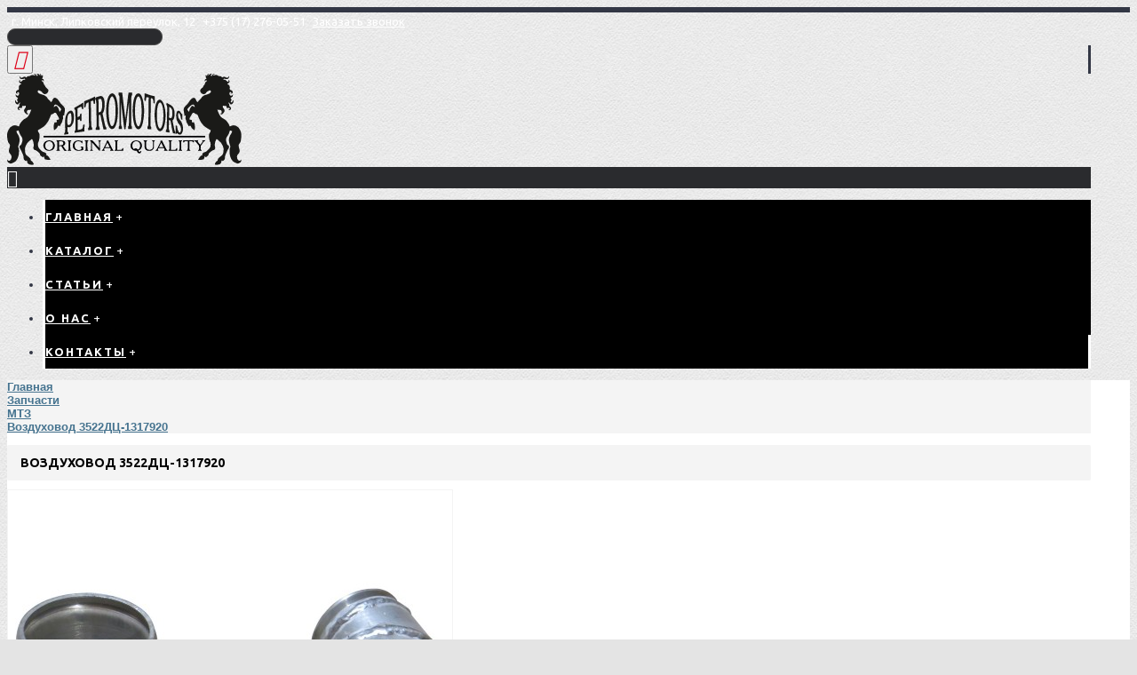

--- FILE ---
content_type: text/html; charset=utf-8
request_url: https://petromotors.by/zapchasti/mtz/vozduhovod-3522dc-1317920
body_size: 9648
content:
<!DOCTYPE html>
<html dir="ltr" lang="ru" class="webkit chrome chrome131 mac journal-desktop is-guest skin-5 responsive-layout extended-layout header-center header-center-sticky backface product-grid-second-image product-list-second-image product-page product-page-757 layout-2 route-product-product oc2" data-j2v="2.7.1">
<head prefix="og:http://ogp.me/ns# fb:http://ogp.me/ns/fb# product:http://ogp.me/ns/product#"><meta http-equiv="Content-Type" content="text/html; charset=windows-1252">

<meta name="viewport" content="width=device-width, initial-scale=1, minimum-scale=1, maximum-scale=1, user-scalable=no">
<meta name="format-detection" content="telephone=no">
<!--[if IE]><meta http-equiv="X-UA-Compatible" content="IE=Edge,chrome=1"/><![endif]-->
<!--[if lt IE 9]><script src="//ie7-js.googlecode.com/svn/version/2.1(beta4)/IE9.js"></script><![endif]-->
<title>Воздуховод 3522ДЦ-1317920 купить -</title>
<base href="https://petromotors.by/" />
<meta name="description" content="Воздуховод 3522ДЦ-1317920 - запчасти для тракторов BELARUS (МТЗ) в Минске" />
<meta name="keywords" content="воздуховод, 3522дц-1317920, 1317920, купить в минске, трактор belarus, мтз" />

<meta property="og:title" content="Воздуховод 3522ДЦ-1317920" />
<meta property="og:site_name" content="ООО &quot;ПетроМоторс&quot;" />
<meta property="og:url" content="https://petromotors.by/vozduhovod-3522dc-1317920" />
<meta property="og:description" content="Воздуховод 3522ДЦ-1317920" />
<meta property="og:type" content="product" />
<meta property="og:image" content="https://petromotors.by/image/cache/catalog/MTZ/3522dc-1317920_vozduhovod-600x315.jpg" />
<meta property="og:image:width" content="600" />
<meta property="og:image:height" content="315" />
<meta property="twitter:card" content="summary" />
<meta property="twitter:title" content="Воздуховод 3522ДЦ-1317920" />
<meta property="twitter:description" content="Воздуховод 3522ДЦ-1317920" />
<meta property="twitter:image" content="https://petromotors.by/image/cache/catalog/MTZ/3522dc-1317920_vozduhovod-200x200.jpg" />
<meta property="twitter:image:width" content="200" />
<meta property="twitter:image:height" content="200" />
<link href="https://petromotors.by/image/favicon.png" rel="icon" />


<link rel="alternate" href="https://petromotors.by/zapchasti/mtz/vozduhovod-3522dc-1317920" hreflang="ru">
      
<link href="https://petromotors.by/vozduhovod-3522dc-1317920" rel="canonical" />
<link rel="stylesheet" href="//fonts.googleapis.com/css?family=Ubuntu:700,500,regular&amp;subset=latin"/>
<link rel="stylesheet" href="https://petromotors.by/catalog/view/theme/journal2/css/j-strap.css?j2v=2.7.1"/>
<link rel="stylesheet" href="https://petromotors.by/catalog/view/javascript/font-awesome/css/font-awesome.min.css?j2v=2.7.1"/>
<link rel="stylesheet" href="https://petromotors.by/catalog/view/theme/journal2/lib/jquery.ui/jquery-ui-slider.min.css?j2v=2.7.1"/>
<link rel="stylesheet" href="https://petromotors.by/catalog/view/theme/journal2/lib/owl-carousel/owl.carousel.css?j2v=2.7.1"/>
<link rel="stylesheet" href="https://petromotors.by/catalog/view/theme/journal2/lib/owl-carousel/owl.transitions.css?j2v=2.7.1"/>
<link rel="stylesheet" href="https://petromotors.by/catalog/view/theme/journal2/lib/magnific-popup/magnific-popup.css?j2v=2.7.1"/>
<link rel="stylesheet" href="https://petromotors.by/catalog/view/javascript/jquery/magnific/magnific-popup.css?j2v=2.7.1"/>
<link rel="stylesheet" href="https://petromotors.by/catalog/view/javascript/jquery/datetimepicker/bootstrap-datetimepicker.min.css?j2v=2.7.1"/>
<link rel="stylesheet" href="https://petromotors.by/catalog/view/theme/journal2/css/hint.min.css?j2v=2.7.1"/>
<link rel="stylesheet" href="https://petromotors.by/catalog/view/theme/journal2/css/journal.css?j2v=2.7.1"/>
<link rel="stylesheet" href="https://petromotors.by/catalog/view/theme/journal2/css/features.css?j2v=2.7.1"/>
<link rel="stylesheet" href="https://petromotors.by/catalog/view/theme/journal2/css/header.css?j2v=2.7.1"/>
<link rel="stylesheet" href="https://petromotors.by/catalog/view/theme/journal2/css/module.css?j2v=2.7.1"/>
<link rel="stylesheet" href="https://petromotors.by/catalog/view/theme/journal2/css/pages.css?j2v=2.7.1"/>
<link rel="stylesheet" href="https://petromotors.by/catalog/view/theme/journal2/css/account.css?j2v=2.7.1"/>
<link rel="stylesheet" href="https://petromotors.by/catalog/view/theme/journal2/css/blog-manager.css?j2v=2.7.1"/>
<link rel="stylesheet" href="https://petromotors.by/catalog/view/theme/journal2/css/side-column.css?j2v=2.7.1"/>
<link rel="stylesheet" href="https://petromotors.by/catalog/view/theme/journal2/css/product.css?j2v=2.7.1"/>
<link rel="stylesheet" href="https://petromotors.by/catalog/view/theme/journal2/css/category.css?j2v=2.7.1"/>
<link rel="stylesheet" href="https://petromotors.by/catalog/view/theme/journal2/css/footer.css?j2v=2.7.1"/>
<link rel="stylesheet" href="https://petromotors.by/catalog/view/theme/journal2/css/icons.css?j2v=2.7.1"/>
<link rel="stylesheet" href="https://petromotors.by/catalog/view/theme/journal2/css/responsive.css?j2v=2.7.1"/>
<link rel="stylesheet" href="index.php?route=journal2/assets/css&amp;j2v=2.7.1" />
<script type="text/javascript" src="https://petromotors.by/catalog/view/javascript/jquery/jquery-2.1.1.min.js?j2v=2.7.1"></script>
<script type="text/javascript" src="https://petromotors.by/catalog/view/javascript/bootstrap/js/bootstrap.min.js?j2v=2.7.1"></script>
<script type="text/javascript" src="https://petromotors.by/catalog/view/theme/journal2/lib/jquery/jquery-migrate-1.2.1.min.js?j2v=2.7.1"></script>
<script type="text/javascript" src="https://petromotors.by/catalog/view/theme/journal2/lib/jquery.ui/jquery-ui-slider.min.js?j2v=2.7.1"></script>
<script type="text/javascript" src="https://petromotors.by/catalog/view/javascript/common.js?j2v=2.7.1"></script>
<script type="text/javascript" src="https://petromotors.by/catalog/view/javascript/jquery/jquery.total-storage.min.js?j2v=2.7.1"></script>
<script type="text/javascript" src="https://petromotors.by/catalog/view/theme/journal2/lib/jquery.tabs/tabs.js?j2v=2.7.1"></script>
<script type="text/javascript" src="https://petromotors.by/catalog/view/theme/journal2/lib/owl-carousel/owl.carousel.js?j2v=2.7.1"></script>
<script type="text/javascript" src="https://petromotors.by/catalog/view/theme/journal2/lib/magnific-popup/jquery.magnific-popup.min.js?j2v=2.7.1"></script>
<script type="text/javascript" src="https://petromotors.by/catalog/view/theme/journal2/lib/actual/jquery.actual.min.js?j2v=2.7.1"></script>
<script type="text/javascript" src="https://petromotors.by/catalog/view/theme/journal2/lib/countdown/jquery.countdown.js?j2v=2.7.1"></script>
<script type="text/javascript" src="https://petromotors.by/catalog/view/theme/journal2/lib/image-zoom/jquery.imagezoom.min.js?j2v=2.7.1"></script>
<script type="text/javascript" src="https://petromotors.by/catalog/view/theme/journal2/lib/lazy/jquery.lazy.1.6.min.js?j2v=2.7.1"></script>
<script type="text/javascript" src="https://petromotors.by/catalog/view/javascript/jquery/magnific/jquery.magnific-popup.min.js?j2v=2.7.1"></script>
<script type="text/javascript" src="https://petromotors.by/catalog/view/javascript/jquery/datetimepicker/moment.js?j2v=2.7.1"></script>
<script type="text/javascript" src="https://petromotors.by/catalog/view/javascript/jquery/datetimepicker/bootstrap-datetimepicker.min.js?j2v=2.7.1"></script>
<script type="text/javascript" src="https://www.google.com/recaptcha/api.js?j2v=2.7.1"></script>
<script type="text/javascript" src="https://petromotors.by/catalog/view/theme/journal2/js/journal.js?j2v=2.7.1"></script>
<!--[if (gte IE 6)&(lte IE 8)]><script src="catalog/view/theme/journal2/lib/selectivizr/selectivizr.min.js"></script><![endif]-->
<!-- Google tag (gtag.js) -->
<script async src="https://www.googletagmanager.com/gtag/js?id=G-ZHY1JZY31L"></script>
<script>
  window.dataLayer = window.dataLayer || [];
  function gtag(){dataLayer.push(arguments);}
  gtag('js', new Date());

  gtag('config', 'G-ZHY1JZY31L');
</script>

<!-- Yandex.Metrika counter -->
<script type="text/javascript" >
   (function(m,e,t,r,i,k,a){m[i]=m[i]||function(){(m[i].a=m[i].a||[]).push(arguments)};
   m[i].l=1*new Date();
   for (var j = 0; j < document.scripts.length; j++) {if (document.scripts[j].src === r) { return; }}
   k=e.createElement(t),a=e.getElementsByTagName(t)[0],k.async=1,k.src=r,a.parentNode.insertBefore(k,a)})
   (window, document, "script", "https://mc.yandex.ru/metrika/tag.js", "ym");

   ym(91269170, "init", {
        clickmap:true,
        trackLinks:true,
        accurateTrackBounce:true,
        webvisor:true,
        ecommerce:"dataLayer"
   });
</script>
<noscript><div><img src="https://mc.yandex.ru/watch/91269170" style="position:absolute; left:-9999px;" alt="" /></div></noscript>
<!-- /Yandex.Metrika counter --><script>
        Journal.COUNTDOWN = {
        DAYS    : "Days",
        HOURS   : "Hours",
        MINUTES : "Min",
        SECONDS : "Sec"
    };
        Journal.NOTIFICATION_BUTTONS = '<div class="notification-buttons"><a class="button notification-cart" href="https://petromotors.by/index.php?route=checkout/cart">Просмотреть корзину</a><a class="button notification-checkout" href="https://petromotors.by/index.php?route=checkout/checkout">Оформить заказ</a></div>';
</script>
<link href="//maxcdn.bootstrapcdn.com/font-awesome/4.5.0/css/font-awesome.min.css" rel="stylesheet">
<script type="text/javascript">
$(document).ready(function($) {
var url=document.location.href;


$.each($(".super-menu a"),function(){
if(url.indexOf(this.href) + 1){if (this.href != $(".super-menu a")[0].href){$(this).addClass('active-menu');}};
});
if (url ==$(".super-menu a")[0].href) {var yy = $(".super-menu a")[0];
$(yy).addClass('active-menu');}

});
</script>

<!-- Yandex.Metrika counter -->
<script type="text/javascript" >
    (function (d, w, c) {
        (w[c] = w[c] || []).push(function() {
            try {
                w.yaCounter47160945 = new Ya.Metrika({
                    id:47160945,
                    clickmap:true,
                    trackLinks:true,
                    accurateTrackBounce:true,
                    webvisor:true
                });
            } catch(e) { }
        });

        var n = d.getElementsByTagName("script")[0],
            s = d.createElement("script"),
            f = function () { n.parentNode.insertBefore(s, n); };
        s.type = "text/javascript";
        s.async = true;
        s.src = "https://mc.yandex.ru/metrika/watch.js";

        if (w.opera == "[object Opera]") {
            d.addEventListener("DOMContentLoaded", f, false);
        } else { f(); }
    })(document, window, "yandex_metrika_callbacks");
</script>
<noscript><div><img src="https://mc.yandex.ru/watch/47160945" style="position:absolute; left:-9999px;" alt="" /></div></noscript>
<!-- /Yandex.Metrika counter -->
<meta name="yandex-verification" content="9c7ac978f25eea33" />
<meta name="google-site-verification" content="Hy6RMLAh9H80UhULs5osdXnsxfR3K6Wg6E0QonL5GxM" />

</head>
<body>
<!--[if lt IE 9]>
<div class="old-browser">Обновите браузер до актуальной версии!</div>
<![endif]-->
<header class="journal-header-center nosecond">

    <div class="journal-top-header j-min z-1"></div>
    <div class="journal-menu-bg j-min z-0"> </div>
    <div class="journal-center-bg j-100 z-0"> </div>

    <div id="header" class="journal-header row z-2">

        <div class="journal-language j-min">
                    </div>

        <div class="journal-links j-min xs-100 sm-100 md-100 lg-100 xl-100">
            <div class="links j-min">
                <span  class="no-link"><i style="margin-right: 5px; font-size: 16px" data-icon="&#xe01b;"></i>г. Минск, Липковский переулок, 12</span>
<span  class="no-link"><i style="margin-right: 5px; font-size: 16px" data-icon="&#xe679;"></i>+375 (17) 276-05-51</span>
<a href="javascript:Journal.openPopup('10')" ><i style="margin-right: 5px; font-size: 16px" data-icon="&#xe6a3;"></i><span class="top-menu-link">Заказать звонок</span></a>            </div>
        </div>

        <div class="journal-currency j-min">
                    </div>

                <div class="journal-search j-min xs-100 sm-50 md-30 lg-25 xl-25">
                        <div id="search" class="input-group j-min">
  <input type="text" name="search" value="" placeholder="" autocomplete="off" class="form-control input-lg" />
  <div class="button-search"><button type="button"><i></i></button></div>
</div>                    </div>
        <div class="journal-logo j-100 xs-100 sm-100 md-40 lg-50 xl-50">
                        <div id="logo">
                <a href="https://petromotors.by/">
                    					<img src="https://petromotors.by/image/logopetro.svg">
                </a>
            </div>
                    </div>
        
        
        <div class="journal-cart row j-min xs-100 sm-50 md-30 lg-25 xl-25">
            			
        </div>

        <div class="journal-menu j-min xs-100 sm-100 md-100 lg-100 xl-100">
            <div class="mobile-trigger"></div>
<ul class="super-menu mobile-menu menu-table" style="table-layout: fixed">
        <li class=" mega-menu-mixed ">
                <a href="https://petromotors.by/" ><span class="main-menu-text">Главная</span></a>
                                                
        
        <span class="mobile-plus">+</span>
    </li>
        <li class=" mega-menu-mixed ">
                <a href="https://petromotors.by/zapchasti" ><span class="main-menu-text">Каталог</span></a>
                                                
        
        <span class="mobile-plus">+</span>
    </li>
        <li class=" drop-down ">
                <a href="https://petromotors.by/index.php?route=journal2/blog" ><span class="main-menu-text">Статьи</span></a>
                                                                
        
        <span class="mobile-plus">+</span>
    </li>
        <li class=" drop-down ">
                <a href="https://petromotors.by/o-nas" ><span class="main-menu-text">О нас</span></a>
                                                                
        
        <span class="mobile-plus">+</span>
    </li>
        <li class=" drop-down ">
                <a href="https://petromotors.by/index.php?route=information/contact" ><span class="main-menu-text">Контакты</span></a>
                                                                
        
        <span class="mobile-plus">+</span>
    </li>
    </ul>        </div>
                <script>
            if($(window).width() < 760){
            $('.journal-header-center .journal-links').before($('.journal-header-center .journal-language'));
            $('.journal-header-center .journal-logo').after($('.journal-header-center .journal-search'));
            }
        </script>
            </div>
</header>
<div class="extended-container"><div id="container" class="container j-container">
  <ul class="breadcrumb">
        <li itemscope itemtype="http://data-vocabulary.org/Breadcrumb"><a href="https://petromotors.by/" itemprop="url"><span itemprop="title">Главная</span></a></li>
        <li itemscope itemtype="http://data-vocabulary.org/Breadcrumb"><a href="https://petromotors.by/zapchasti" itemprop="url"><span itemprop="title">Запчасти</span></a></li>
        <li itemscope itemtype="http://data-vocabulary.org/Breadcrumb"><a href="https://petromotors.by/zapchasti/mtz" itemprop="url"><span itemprop="title">МТЗ</span></a></li>
        <li itemscope itemtype="http://data-vocabulary.org/Breadcrumb"><a href="https://petromotors.by/zapchasti/mtz/vozduhovod-3522dc-1317920" itemprop="url"><span itemprop="title">Воздуховод 3522ДЦ-1317920</span></a></li>
      </ul>
  
    <div class="row">
                <div id="content" class="product-page-content" itemscope itemtype="http://schema.org/Product">
            <h1 class="heading-title" itemprop="name">Воздуховод 3522ДЦ-1317920</h1>
                  <div class="row product-info split-50-50">
                                <div class="left">
                    <div class="image">
                                                <a href="https://petromotors.by/image/cache/catalog/MTZ/3522dc-1317920_vozduhovod-800x800.jpg" title="Воздуховод 3522ДЦ-1317920"><img src="https://petromotors.by/image/cache/catalog/MTZ/3522dc-1317920_vozduhovod-500x500.jpg" title="Воздуховод 3522ДЦ-1317920" alt="Воздуховод 3522ДЦ-1317920 для трактора" id="image" data-largeimg="https://petromotors.by/image/cache/catalog/MTZ/3522dc-1317920_vozduhovod-800x800.jpg" itemprop="image"  /></a>
          </div>
                    <div class="gallery-text"><span></span></div>
          
                              <div id="product-gallery" class="image-additional journal-carousel">
                        <a href="https://petromotors.by/image/cache/catalog/MTZ/3522dc-1317920_vozduhovod-800x800.jpg" title="Воздуховод 3522ДЦ-1317920"><img src="https://petromotors.by/image/cache/catalog/MTZ/3522dc-1317920_vozduhovod-74x74.jpg" title="Воздуховод 3522ДЦ-1317920" alt="Воздуховод 3522ДЦ-1317920 для трактора" /></a>
                                    <a href="https://petromotors.by/image/cache/catalog/MTZ/3522DC-1317920 vozduhovod 01-800x800.jpg" title="Воздуховод 3522ДЦ-1317920"><img src="https://petromotors.by/image/cache/catalog/MTZ/3522DC-1317920 vozduhovod 01-74x74.jpg" title="Воздуховод 3522ДЦ-1317920" alt="Воздуховод 3522ДЦ-1317920 для трактора" itemprop="image" /></a>
                      </div>
                    <script>
            (function () {
              var opts = {
                itemsCustom:[
                  [0, parseInt('4', 10)],
                  [470, parseInt('4', 10)],
                  [760, parseInt('4', 10)],
                  [980, parseInt('4', 10)],
                  [1100, parseInt('4', 10)]
                  ],
                navigation:true,
                scrollPerPage:true,
                navigationText : false,
                stopOnHover: true,
                cssAnimation: false,
                paginationSpeed: 300,
                margin:parseInt('15', 10)
              };
                        opts.autoPlay = parseInt('3000', 10);
                                    opts.stopOnHover = true;
                                    jQuery("#product-gallery").owlCarousel(opts);
                        $('#product-gallery .owl-buttons').addClass('side-buttons');
                        })();
          </script>
                                        <div class="image-gallery" style="display: none !important;">
                        <a href="https://petromotors.by/image/cache/catalog/MTZ/3522dc-1317920_vozduhovod-800x800.jpg" title="Воздуховод 3522ДЦ-1317920" class="swipebox"><img src="https://petromotors.by/image/cache/catalog/MTZ/3522dc-1317920_vozduhovod-500x500.jpg" title="Воздуховод 3522ДЦ-1317920" alt="Воздуховод 3522ДЦ-1317920 для трактора" /></a>
                                                <a href="https://petromotors.by/image/cache/catalog/MTZ/3522DC-1317920 vozduhovod 01-800x800.jpg" title="Воздуховод 3522ДЦ-1317920" class="swipebox"><img src="https://petromotors.by/image/cache/catalog/MTZ/3522DC-1317920 vozduhovod 01-74x74.jpg" title="Воздуховод 3522ДЦ-1317920" alt="Воздуховод 3522ДЦ-1317920 для трактора" /></a>
                                  </div>
                    <div class="product-tabs">
                      <ul id="tabs" class="nav nav-tabs htabs">
                                    <li class="active"><a href="#tab-description" data-toggle="tab">Описание</a></li>
                                                          </ul>
          <div class="tabs-content">
                                    <div class="tab-pane tab-content active" id="tab-description"><p>Воздуховод 3522ДЦ-1317920<br></p></div>
                                                          </div>
          </div>
        </div>
                                <div class="right">
                    <div id="product" class="product-options">
                      <ul class="list-unstyled description">
                        <li class="product-views-count"> </li>
                                                            <li class="p-model">Код товара: <span class="p-model" itemprop="model">3522ДЦ-1317920</span></li>
                        
          </ul>
		  <div class="description">
		  <p>Воздуховод 3522ДЦ-1317920<br></p>		  </div>
                  <!--  <div class="product-sold-count-text"></div> -->
                                                                <div class="form-group cart ">
              <div>
                              <span class="qty">
              <label class="control-label text-qty" for="input-quantity">Кол-во</label>
              <input type="text" name="quantity" value="1" size="2" data-min-value="1" id="input-quantity" class="form-control" />
              <input type="hidden" name="product_id" value="757" />
              <script>
                /* quantity buttons */
                var $input = $('.cart input[name="quantity"]');
                function up() {
                  var val = parseInt($input.val(), 10) + 1 || parseInt($input.attr('data-min-value'), 10);
                  $input.val(val);
                }
                function down() {
                  var val = parseInt($input.val(), 10) - 1 || 0;
                  var min = parseInt($input.attr('data-min-value'), 10) || 1;
                  $input.val(Math.max(val, min));
                }
                $('<a href="javascript:;" class="journal-stepper">-</a>').insertBefore($input).click(down);
                $('<a href="javascript:;" class="journal-stepper">+</a>').insertAfter($input).click(up);
                $input.keydown(function (e) {
                  if (e.which === 38) {
                    up();
                    return false;
                  }
                  if (e.which === 40) {
                    down();
                    return false;
                  }
                });
              </script>
              </span>
                <button type="button" id="button-cart" data-loading-text="Загрузка..." class="button"><span class="button-cart-text">Заказать</span></button>
                              </div>
            </div>
                        <div class="wishlist-compare">
              <span class="links">
                  <a onclick="addToWishList('757');">Добавить в избранное</a>
               
              </span>
            </div>
                                  <div class="social share-this hide-on-mobile">
              <div class="social-loaded">
                <script src="//yastatic.net/es5-shims/0.0.2/es5-shims.min.js"></script>
                <script src="//yastatic.net/share2/share.js"></script>
                <div class="ya-share2" data-services="vkontakte,facebook,odnoklassniki,moimir,viber" data-counter=""></div>
              </div>
            </div>
                                   </div>
          </div>
        </div>
            <p class="tags"><b>Теги:</b>
                        <a href="https://petromotors.by/index.php?route=product/search&amp;tag=воздуховод">воздуховод</a>,
                                <a href="https://petromotors.by/index.php?route=product/search&amp;tag=3522ДЦ-1317920">3522ДЦ-1317920</a>,
                                <a href="https://petromotors.by/index.php?route=product/search&amp;tag=система охлаждения">система охлаждения</a>,
                                <a href="https://petromotors.by/index.php?route=product/search&amp;tag=трактор Belarus">трактор Belarus</a>,
                                <a href="https://petromotors.by/index.php?route=product/search&amp;tag=МТЗ">МТЗ</a>
                      </p>
                  </div>
    </div>
</div>
<script type="text/javascript"><!--
$('select[name=\'recurring_id\'], input[name="quantity"]').change(function(){
	$.ajax({
		url: 'index.php?route=product/product/getRecurringDescription',
		type: 'post',
		data: $('input[name=\'product_id\'], input[name=\'quantity\'], select[name=\'recurring_id\']'),
		dataType: 'json',
		beforeSend: function() {
			$('#recurring-description').html('');
		},
		success: function(json) {
			$('.alert, .text-danger').remove();
			
			if (json['success']) {
				$('#recurring-description').html(json['success']);
			}
		}
	});
});
//--></script> 
<script type="text/javascript"><!--
$('#button-cart').on('click', function() {
	$.ajax({
		url: 'index.php?route=checkout/cart/add',
		type: 'post',
		data: $('#product input[type=\'text\'], #product input[type=\'hidden\'], #product input[type=\'radio\']:checked, #product input[type=\'checkbox\']:checked, #product select, #product textarea'),
		dataType: 'json',
		beforeSend: function() {
			$('#button-cart').button('loading');
		},
		complete: function() {
			$('#button-cart').button('reset');
		},
		success: function(json) {
			$('.alert, .text-danger').remove();
			$('.form-group').removeClass('has-error');

			if (json['error']) {
				if (json['error']['option']) {
					for (i in json['error']['option']) {
						var element = $('#input-option' + i.replace('_', '-'));
						
						if (element.parent().hasClass('input-group')) {
							element.parent().after('<div class="text-danger">' + json['error']['option'][i] + '</div>');
						} else {
							element.after('<div class="text-danger">' + json['error']['option'][i] + '</div>');
						}
					}
				}
				
				if (json['error']['recurring']) {
					$('select[name=\'recurring_id\']').after('<div class="text-danger">' + json['error']['recurring'] + '</div>');
				}
				
				// Highlight any found errors
				$('.text-danger').parent().addClass('has-error');
			}
			
			if (json['success']) {
                if (!Journal.showNotification(json['success'], json['image'], true)) {
                    $('.breadcrumb').after('<div class="alert alert-success success">' + json['success'] + '<button type="button" class="close" data-dismiss="alert">&times;</button></div>');
                }

				$('#cart-total').html(json['total']);

          if (Journal.scrollToTop) {
              $('html, body').animate({ scrollTop: 0 }, 'slow');
          }

				$('#cart ul').load('index.php?route=common/cart/info ul li');
			}
		},
        error: function(xhr, ajaxOptions, thrownError) {
          alert(thrownError + "\r\n" + xhr.statusText + "\r\n" + xhr.responseText);
        }
	});
});
//--></script> 
<script type="text/javascript"><!--
$('.date').datetimepicker({
	pickTime: false
});

$('.datetime').datetimepicker({
	pickDate: true,
	pickTime: true
});

$('.time').datetimepicker({
	pickDate: false
});

$('button[id^=\'button-upload\']').on('click', function() {
	var node = this;
	
	$('#form-upload').remove();
	
	$('body').prepend('<form enctype="multipart/form-data" id="form-upload" style="display: none;"><input type="file" name="file" /></form>');
	
	$('#form-upload input[name=\'file\']').trigger('click');
	
	timer = setInterval(function() {
		if ($('#form-upload input[name=\'file\']').val() != '') {
			clearInterval(timer);
			
			$.ajax({
				url: 'index.php?route=tool/upload',
				type: 'post',
				dataType: 'json',
				data: new FormData($('#form-upload')[0]),
				cache: false,
				contentType: false,
				processData: false,
				beforeSend: function() {
					$(node).button('loading');
				},
				complete: function() {
					$(node).button('reset');
				},
				success: function(json) {
					$('.text-danger').remove();
					
					if (json['error']) {
						$(node).parent().find('input').after('<div class="text-danger">' + json['error'] + '</div>');
					}
					
					if (json['success']) {
						alert(json['success']);
						
						$(node).parent().find('input').attr('value', json['code']);
					}
				},
				error: function(xhr, ajaxOptions, thrownError) {
					alert(thrownError + "\r\n" + xhr.statusText + "\r\n" + xhr.responseText);
				}
			});
		}
	}, 500);
});
//--></script> 
<script type="text/javascript"><!--
$('#review').delegate('.pagination a', 'click', function(e) {
  e.preventDefault();

    $('#review').fadeOut('slow');

    $('#review').load(this.href);

    $('#review').fadeIn('slow');
});

$('#review').load('index.php?route=product/product/review&product_id=757');

$('#button-review').on('click', function() {
	$.ajax({
		url: 'index.php?route=product/product/write&product_id=757',
		type: 'post',
		dataType: 'json',
        data: $("#form-review").serialize(),
    		beforeSend: function() {
			$('#button-review').button('loading');
		},
		complete: function() {
			$('#button-review').button('reset');
      		},
		success: function(json) {
			$('.alert-success, .alert-danger').remove();
			
			if (json['error']) {
				$('#review').after('<div class="alert alert-danger warning"><i class="fa fa-exclamation-circle"></i> ' + json['error'] + '</div>');
			}
			
			if (json['success']) {
				$('#review').after('<div class="alert alert-success success"><i class="fa fa-check-circle"></i> ' + json['success'] + '</div>');
				
				$('input[name=\'name\']').val('');
				$('textarea[name=\'text\']').val('');
				$('input[name=\'rating\']:checked').prop('checked', false);
        			}
		}
	});
});

$(document).ready(function() {
	$('.thumbnails').magnificPopup({
		type:'image',
		delegate: 'a',
		gallery: {
			enabled:true
		}
	});
});
//--></script> 
</div>
<footer class="fullwidth-footer">
    <div id="footer">
        <div class="row columns " style="background-attachment: scroll">
        <div class="column  text xs-100 sm-50 md-33 lg-25 xl-25 ">
                <h3>ООО "ПетроМоторс"</h3>
                        <div class="column-text-wrap">
                        <p><span>г. Минск, Липковский переулок, 12</span></p>

<p>&nbsp;</p>

<p><span>УНП 691761081</span></p>

<p>&nbsp;</p>

<p>Регистрационный номер:</p>

<p>ЕГР 691761081</p>

<p>&nbsp;</p>

<p>Регистрационный орган:</p>

<p>Минский райисполком</p>

<p>&nbsp;</p>

<p>Дата регистрации компании:&nbsp;</p>

<p>27.03.2014</p>

<p>&nbsp;</p>        </div>
            </div>
        <div class="column  menu xs-100 sm-50 md-33 lg-25 xl-25 ">
                <h3>Запасные части</h3>
                        <div class="column-menu-wrap">
        <ul>
                                    <li><a href="https://petromotors.by/deutz"><i style="margin-right: 5px; font-size: 16px" data-icon="&#xe6a7;"></i>DEUTZ</a></li>
                                                <li><a href="https://petromotors.by/detroit-diesel"><i style="margin-right: 5px; font-size: 16px" data-icon="&#xe6a7;"></i>DETROIT DIESEL </a></li>
                                                <li><a href="https://petromotors.by/mtz"><i style="margin-right: 5px; font-size: 16px" data-icon="&#xe6a7;"></i>МТЗ</a></li>
                                                <li><a href="https://petromotors.by/бороны-дисковые"><i style="margin-right: 5px; font-size: 16px" data-icon="&#xe6a7;"></i>Бороны дисковые</a></li>
                                                <li><a href="https://petromotors.by/кондиционеры"><i style="margin-right: 5px; font-size: 16px" data-icon="&#xe6a7;"></i>Кондиционеры</a></li>
                                </ul>
        </div>
            </div>
        <div class="column  text xs-100 sm-50 md-33 lg-25 xl-25 ">
                <h3>Контакты</h3>
                        <div class="column-text-wrap">
                        <div class="block-icon block-icon-left" style="background-color: transparent"></div>
                        <p>&lrm;+375 (17) 276-05-51</p>

<p>&lrm;+375 (17) 276-05-53</p>

<p>&lrm;+375 (17) 276-05-52</p>

<p>&lrm;&lrm;+375 (29) 136-76-66</p>

<p>&lrm;&lrm;+375 (29) 634-45-60</p>

<p>&nbsp;</p>

<p><i class="fa fa-envelope">&nbsp;</i> info@petromotors.by</p>

<p>&nbsp;</p>

<p><i class="fa fa-home">&nbsp;</i> Липковский переулок, 12, г. Минск, 220138, Беларусь</p>        </div>
            </div>
        <div class="column  products xs-100 sm-50 md-33 lg-25 xl-25 ">
                <h3>Последние поступления</h3>
                                <div class="product-grid-item xs-100 sm-50 md-33 lg-25 xl-20 display-icon block-button">
            <div class="product-wrapper">
                                <div class="image">
                    <a href="https://petromotors.by/index.php?route=product/product&amp;product_id=775">
                        <img class="lazy" width="30" height="30" src="https://petromotors.by/image/cache/data/journal2/transparent-30x30.png" data-src="https://petromotors.by/image/cache/catalog/MTZ/1221v-3724075-provod-30x30.jpg" title="Провод 1221В-3724075" alt="Провод 1221В-3724075" />
                    </a>
                </div>
                                <div class="product-details">
                    <div class="name"><a href="https://petromotors.by/index.php?route=product/product&amp;product_id=775">Провод 1221В-3724075</a></div>
                                                        </div>
            </div>
        </div>
                <div class="product-grid-item xs-100 sm-50 md-33 lg-25 xl-20 display-icon block-button">
            <div class="product-wrapper">
                                <div class="image">
                    <a href="https://petromotors.by/shesternya-2522-2407032-01">
                        <img class="lazy" width="30" height="30" src="https://petromotors.by/image/cache/data/journal2/transparent-30x30.png" data-src="https://petromotors.by/image/cache/catalog/MTZ/2522-2407032-01_shesternya-30x30.jpg" title="Шестерня 2522-2407032-01" alt="Шестерня 2522-2407032-01" />
                    </a>
                </div>
                                <div class="product-details">
                    <div class="name"><a href="https://petromotors.by/shesternya-2522-2407032-01">Шестерня 2522-2407032-01</a></div>
                                                        </div>
            </div>
        </div>
                <div class="product-grid-item xs-100 sm-50 md-33 lg-25 xl-20 display-icon block-button">
            <div class="product-wrapper">
                                <div class="image">
                    <a href="https://petromotors.by/shesternya-2522-2407032">
                        <img class="lazy" width="30" height="30" src="https://petromotors.by/image/cache/data/journal2/transparent-30x30.png" data-src="https://petromotors.by/image/cache/catalog/MTZ/2522-2407032_shesternya-30x30.jpg" title="Шестерня 2522-2407032" alt="Шестерня 2522-2407032" />
                    </a>
                </div>
                                <div class="product-details">
                    <div class="name"><a href="https://petromotors.by/shesternya-2522-2407032">Шестерня 2522-2407032</a></div>
                                                        </div>
            </div>
        </div>
                <div class="product-grid-item xs-100 sm-50 md-33 lg-25 xl-20 display-icon block-button">
            <div class="product-wrapper">
                                <div class="image">
                    <a href="https://petromotors.by/val-shesternya-2522-1701306">
                        <img class="lazy" width="30" height="30" src="https://petromotors.by/image/cache/data/journal2/transparent-30x30.png" data-src="https://petromotors.by/image/cache/catalog/MTZ/2522-1701306_val-shesternya-30x30.jpg" title="Вал-шестерня 2522-1701306" alt="Вал-шестерня 2522-1701306" />
                    </a>
                </div>
                                <div class="product-details">
                    <div class="name"><a href="https://petromotors.by/val-shesternya-2522-1701306">Вал-шестерня 2522-1701306</a></div>
                                                        </div>
            </div>
        </div>
                <div class="product-grid-item xs-100 sm-50 md-33 lg-25 xl-20 display-icon block-button">
            <div class="product-wrapper">
                                <div class="image">
                    <a href="https://petromotors.by/shajba-80-1701186">
                        <img class="lazy" width="30" height="30" src="https://petromotors.by/image/cache/data/journal2/transparent-30x30.png" data-src="https://petromotors.by/image/cache/catalog/MTZ/80-1701186_shajba-30x30.jpg" title="Шайба 80-1701186" alt="Шайба 80-1701186" />
                    </a>
                </div>
                                <div class="product-details">
                    <div class="name"><a href="https://petromotors.by/shajba-80-1701186">Шайба 80-1701186</a></div>
                                                        </div>
            </div>
        </div>
                    </div>
    </div>    </div>
    <div class="bottom-footer fullwidth-bar">
        <div class="no-payments">
                        <div class="copyright">&copy; ООО "ПетроМоторс" Запчасти для сельскохозяйственной техники</div>
                                </div>
    </div>
</footer>
<div class="scroll-top"></div>
<script type="text/javascript" src="https://petromotors.by/catalog/view/theme/journal2/lib/swipebox/source/jquery.swipebox.js?j2v=2.7.1"></script>
<script type="text/javascript" src="https://petromotors.by/catalog/view/theme/journal2/lib/hover-intent/jquery.hoverIntent.min.js?j2v=2.7.1"></script>
<script type="text/javascript" src="https://petromotors.by/catalog/view/theme/journal2/lib/pnotify/jquery.pnotify.min.js?j2v=2.7.1"></script>
<script type="text/javascript" src="https://petromotors.by/catalog/view/theme/journal2/lib/autocomplete2/jquery.autocomplete2.min.js?j2v=2.7.1"></script>
<script type="text/javascript" src="https://petromotors.by/catalog/view/theme/journal2/lib/respond/respond.js?j2v=2.7.1"></script>
<script type="text/javascript" src="https://petromotors.by/catalog/view/theme/journal2/lib/sticky/jquery.sticky.js?j2v=2.7.1"></script>
<script type="text/javascript" src="https://petromotors.by/catalog/view/theme/journal2/js/init.js?j2v=2.7.1"></script>
<script type="text/javascript" src="index.php?route=journal2/assets/js&amp;j2v=2.7.1"></script>
<script>
$(document).ready(function() {
  
  if ($('.post-owl').length>0)
  {
  var its = $('.owl-item img')
  var len = its.length;
  var i=0;
  for (i=0;i<len;i++)
  {
	  $('.button.hint--top')[i].setAttribute("href",its[i].src);
	//  $('.button.hint--top')[i].addClass("image-popup-vertical-fit");
	  
	 // console.log(its[i].src);
	  
  }
  
 
    $('.button.hint--top').magnificPopup({
        type: 'image',
        closeOnContentClick: true,
        mainClass: 'mfp-img-mobile',
        image: {
            verticalFit: true
        }
          
    });
  }
  
});
</script>
</body>
</html>
